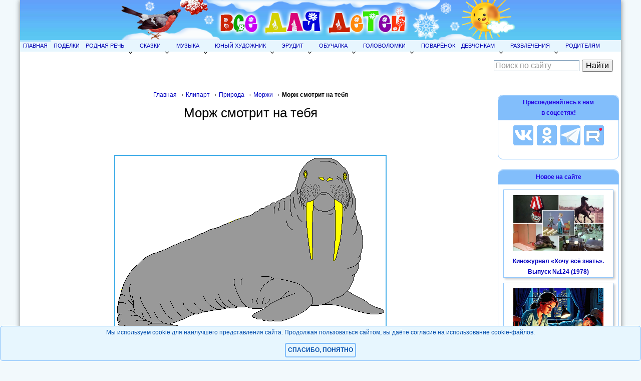

--- FILE ---
content_type: text/html; charset=Windows-1251
request_url: https://allforchildren.ru/pictures/showimg/walrus/walrus08jpg.htm
body_size: 6779
content:
<!DOCTYPE html>
<html>

<head>
<title>Морж смотрит на тебя. Скачать или распечатать картинку</title>
<meta NAME="Description" CONTENT="Клипарт для детей в высоком разрешении">
<meta property="og:image" content="//funforkids.ru/pictures/walrus/walrus08.gif">
<meta property="og:title" content="Морж смотрит на тебя. Смотреть и скачать полноразмерную картинку">
<meta property="og:url" content="https://allforchildren.ru/pictures/showimg/walrus/walrus08jpg.htm">
<link rel="canonical" href="https://allforchildren.ru/pictures/showimg/walrus/walrus08jpg.htm"/>
<script async src="//pagead2.googlesyndication.com/pagead/js/adsbygoogle.js"></script>
<script>
 (adsbygoogle = window.adsbygoogle || []).push({
  google_ad_client: "ca-pub-2496842741549108",
  enable_page_level_ads: true
 });
</script>
<meta property="og:image" content="//funforkids.ru/pictures/walrus/walrus08.gif">
<meta property="og:type" content="article" />
<meta property="og:locale" content="ru_RU" />
<meta property="og:url" content="https://allforchildren.ru/pictures/showimg/walrus/walrus08jpg.htm">
<link rel="canonical" href="https://allforchildren.ru/pictures/showimg/walrus/walrus08jpg.htm"/>
<link rel="icon" href="//allforchildren.ru/favicon.ico" type="image/x-icon"> 
<link rel="shortcut icon" href="//allforchildren.ru/favicon.ico" type="image/x-icon">
<meta name="viewport" content="width=device-width, initial-scale=1.0">
<meta content='true' name='HandheldFriendly'/>
<meta content='width' name='MobileOptimized'/>
<meta content='yes' name='apple-mobile-web-app-capable'/>
<link rel="stylesheet" href="//allforchildren.ru/style_base.css" type="text/css" media="screen and (min-width : 801px)" />
<link rel="stylesheet" href="//allforchildren.ru/style_mobile.css" media="screen and (max-width : 800px)" />
<link rel="stylesheet" href="//allforchildren.ru/style_common.css" type="text/css">
<script type="text/javascript" src="https://ajax.googleapis.com/ajax/libs/jquery/1.7.2/jquery.min.js"></script>
<script type="text/javascript" src="//allforchildren.ru/adaptivemenu.js"></script>
<meta http-equiv="Content-Type" content="text/html; charset=windows-1251">
<!-- Global site tag (gtag.js) - Google Analytics -->
<script async src="https://www.googletagmanager.com/gtag/js?id=UA-103102161-2"></script>
<script>
  window.dataLayer = window.dataLayer || [];
  function gtag(){dataLayer.push(arguments);}
  gtag('js', new Date());
  gtag('config', 'UA-103102161-2');
</script>
<!-- Yandex.RTB -->
<script>window.yaContextCb=window.yaContextCb||[]</script>
<script src="https://yandex.ru/ads/system/context.js" async></script>
<!-- SAPE RTB JS -->
<script
    async="async"
    src="https://cdn-rtb.sape.ru/rtb-b/js/420/2/131420.js"
    type="text/javascript">
</script>
<!-- SAPE RTB END -->
<script type="text/javascript" src="/selcopy.js"></script>
</head>
<body>
<div id="wrap">
<div id="header">
<a href="//allforchildren.ru/"><img src="//allforchildren.ru/img/shapka-winter.png" alt="Все для детей" title="Все для детей"></a>
</div>
<div id="s_header">
<a href="//allforchildren.ru/"><img src="//allforchildren.ru/img/shapka_small.png" alt="Все для детей" title="Все для детей"></a>
</div>

<div id='cssmenu'>
<Ul>
<LI><a href="//allforchildren.ru/">Главная</a></LI>

<LI><a href="//allforchildren.ru/article/">Поделки</a></LI>

<LI><A href="//allforchildren.ru/index_rus.php">Родная речь</A>
<ul>
<LI><a href="//allforchildren.ru/poetry/">Стихи</a></LI>
<LI><a href="//allforchildren.ru/prose/">Рассказы</a></LI>
<LI><a href="//allforchildren.ru/kidfun/riddles_all.php">Загадки</a></LI>
<LI><a href="//allforchildren.ru/basni/">Басни</a></LI>
<LI><a href="//allforchildren.ru/kidfun/poteshki0.php">Потешки</a></LI>
<LI><a href="//allforchildren.ru/kidfun/proverb_all.php">Пословицы</a></LI>
<LI><a href="//allforchildren.ru/kidfun/fastspeak1.php">Скороговорки</a></LI>
<LI><a href="//allforchildren.ru/kidfun/phrase00.php">Фразеологизмы</a></LI>
<LI><a href="//allforchildren.ru/rebus/">Ребусы</a></LI>
<LI><a href="//allforchildren.ru/kidfun/schitalki0.php">Считалки</a></LI>
<LI><a href="//allforchildren.ru/rus/">Учимся, играя</a></LI>
</ul>
</LI>

<LI><A href="//allforchildren.ru/index_fairytales.php">Сказки</A>
<ul>
<LI><a href="//allforchildren.ru/ft/">Библиотека сказок</a></LI>
<LI><a href="//allforchildren.ru/poetry/index_ft.php">Сказки в стихах</a></LI>
<LI><a href="//allforchildren.ru/diafilm/diafilm_index.php">Диафильмы</a></LI>
<LI><a href="//allforchildren.ru/audio/">Музыкальные аудиосказки</a></LI>
<LI><a href="//allforchildren.ru/audio/index_book.php">Аудиокниги</a></LI>
</ul>
</LI>

<LI><A href="//allforchildren.ru/index_muz.php">Музыка</A>
<ul>
<LI><a href="//allforchildren.ru/songs/">Песни</a></LI>
<LI><a href="//allforchildren.ru/music/">Великие композиторы</a></LI>
<LI><a href="//allforchildren.ru/music/index_msr.php">Музыкальный словарь</a></LI>
<LI><a href="//allforchildren.ru/music/notnaya_azbuka1.php">Нотная азбука</a></LI>
<LI><a href="//allforchildren.ru/music/index_4da.php">Детский альбом</a></LI>
<LI><a href="//allforchildren.ru/songs/march.php">Военные марши</a></LI>
<LI><a href="//allforchildren.ru/nysongs/backgrounds.php">Звуковые эффекты</a></LI>
<LI><a href="//allforchildren.ru/online/music.php">Музыкальные игры</a></LI>
</ul>
</LI>

<LI><A href="//allforchildren.ru/index_art.php">Юный художник</A>
<ul>
<LI><a href="//allforchildren.ru/draw/">Уроки рисования</a></LI>
<LI><a href="//allforchildren.ru/paint/paint_index.php">Раскраски</a></LI>
<LI><a href="//allforchildren.ru/online/coloring.php">Онлайн раскраски</a></LI>
<LI><a href="//allforchildren.ru/artenc/">Энциклопедия художника</a></LI>
<LI><a href="//allforchildren.ru/artenc/index_artist.php">Великие художники</a></LI>
<LI><a href="//allforchildren.ru/draw/dtd.php">Нарисуй по точкам</a></LI>
<LI><a href="//allforchildren.ru/pictures/index_pictures.php">Картинки</a></LI>
<LI><a href="//allforchildren.ru/pictures/index_clipart.php">Наборы клипартов</a></LI>
<LI><a href="//allforchildren.ru/pictures/index_graph.php">Графика</a></LI>
<LI><a href="//allforchildren.ru/pictures/index_frames.php">Фоторамки</a></LI>
<LI><a href="//allforchildren.ru/pictures/index_templ.php">Шаблоны Photoshop</a></LI>
<LI><a href="//allforchildren.ru/pictures/index_pattern.php">Бесшовные фоны</a></LI>
<LI><a href="//allforchildren.ru/pictures/index_avatar.php">Аватары</a></LI>
<LI><a href="//allforchildren.ru/pictures/index_wallpaper.php">Обои, скриншоты, постеры</a></LI>
<LI><a href="//allforchildren.ru/pictures/index_art.php">Художественная галерея</a></LI>
</ul>
</LI>

<LI><a href="//allforchildren.ru/index_erudit.php">Эрудит</a>
<ul>
<LI><a href="//allforchildren.ru/why/">Почемучка</a></LI>
<LI><a href="//allforchildren.ru/testing/">Тесты</a></LI>
<LI><a href="//allforchildren.ru/sci/">Научные забавы</a></LI>
<LI><a href="//allforchildren.ru/scivideo/">Школьная видеотека</a></LI>
<LI><a href="//allforchildren.ru/index_scibooks.php">Библиотека эрудита</a></LI>
<LI><a href="//allforchildren.ru/diafilm/diafilm_index9.php">Учебные диафильмы</a></LI>
<LI><a href="//allforchildren.ru/birds/">Юный орнитолог</a></LI>
<LI><a href="//allforchildren.ru/ex/300astro.php">300 вопросов по астрономии</a></LI>
</ul>
</LI>

<LI><a href="//allforchildren.ru/index_edu.php">Обучалка</a>
<ul>
<LI><a href="//allforchildren.ru/paint/index_razv.php">Развивающие раскраски</a></LI>
<LI><a href="//allforchildren.ru/online/index_edu.php">Обучающие игры</a></LI>
<LI><a href="//allforchildren.ru/index_cards.php">Обучающие карточки</a></LI>
</ul>
</LI>

<LI><a href="//allforchildren.ru/g-index.php">Головоломки</a>
<ul>
<LI><a href="//allforchildren.ru/ex/index_kid.php">Для малышей</a></LI>
<LI><a href="//allforchildren.ru/ex/">Для школьников</a></LI>
</ul>
</LI>

<LI><a href="//allforchildren.ru/kulinar/">Поварёнок</a></LI>

<LI><a href="//allforchildren.ru/index_girls.php">Девчонкам</a>
<ul>
<LI><a href="//allforchildren.ru/tests/">Тесты для девочек</a></LI>
<LI><a href="//allforchildren.ru/forgirls/">Твой стиль</a></LI>
<LI><a href="//allforchildren.ru/article/index_softtoys.php">Мягкие игрушки</a></LI>
<LI><a href="//allforchildren.ru/forgirls/etiket.php">Этикет</a></LI>
</ul>
</LI>

<LI><A href="//allforchildren.ru/index_games.php" title="Детские забавы">Развлечения</A>
<ul>
<LI><a href="//allforchildren.ru/online/">Онлайн игры</a></LI>
<LI><a href="//allforchildren.ru/games/games_index.php">Развивающие игры</a></LI>
<LI><a href="//allforchildren.ru/games/active_index.php">Подвижные игры</a></LI>
<LI><a href="//allforchildren.ru/kidfun/schitalki0.php">Считалки</a></LI>
<LI><a href="//allforchildren.ru/trick/">Юный фокусник</a></LI>
<LI><a href="//allforchildren.ru/stereogram/">Стереограммы</a></LI>
<LI><a href="//allforchildren.ru/humour/">Юмор</a></LI>
</ul>
</LI>

<LI><A href="//allforchildren.ru/parent/" title="Полезная информация для родителей">Родителям</A></LI>

</Ul>

</div>

<div id="subheader">
<div style="width:250px; padding: 10px;">
<div class="ya-site-form ya-site-form_inited_no" data-bem="{&quot;action&quot;:&quot;https://allforchildren.ru/yasearch.php&quot;,&quot;arrow&quot;:false,&quot;bg&quot;:&quot;transparent&quot;,&quot;fontsize&quot;:16,&quot;fg&quot;:&quot;#000000&quot;,&quot;language&quot;:&quot;ru&quot;,&quot;logo&quot;:&quot;rb&quot;,&quot;publicname&quot;:&quot;Поиск по сайту Allforchildren.ru&quot;,&quot;suggest&quot;:true,&quot;target&quot;:&quot;_self&quot;,&quot;tld&quot;:&quot;ru&quot;,&quot;type&quot;:2,&quot;usebigdictionary&quot;:false,&quot;searchid&quot;:2241413,&quot;input_fg&quot;:&quot;#000000&quot;,&quot;input_bg&quot;:&quot;#ffffff&quot;,&quot;input_fontStyle&quot;:&quot;normal&quot;,&quot;input_fontWeight&quot;:&quot;normal&quot;,&quot;input_placeholder&quot;:&quot;Поиск по сайту&quot;,&quot;input_placeholderColor&quot;:&quot;#999999&quot;,&quot;input_borderColor&quot;:&quot;#7f9db9&quot;}"><form action="https://yandex.ru/search/site/" method="get" target="_self" accept-charset="utf-8"><input type="hidden" name="searchid" value="2241413"/><input type="hidden" name="l10n" value="ru"/><input type="hidden" name="reqenc" value=""/><input type="search" name="text" value=""/><input type="submit" value="Найти"/></form></div><style type="text/css">.ya-page_js_yes .ya-site-form_inited_no { display: none; }</style><script type="text/javascript">(function(w,d,c){var s=d.createElement('script'),h=d.getElementsByTagName('script')[0],e=d.documentElement;if((' '+e.className+' ').indexOf(' ya-page_js_yes ')===-1){e.className+=' ya-page_js_yes';}s.type='text/javascript';s.async=true;s.charset='utf-8';s.src=(d.location.protocol==='https:'?'https:':'http:')+'//site.yandex.net/v2.0/js/all.js';h.parentNode.insertBefore(s,h);(w[c]||(w[c]=[])).push(function(){Ya.Site.Form.init()})})(window,document,'yandex_site_callbacks');</script>
</div>
     </div>
   <div id="layout">

<div id="content"><div class="kroshki"><a href="/">Главная</a> &#8594; <a href="/pictures/index_clipart.php">Клипарт</a> &#8594; <a href="/pictures/clipart1.php">Природа</a> &#8594; <a href="/pictures/walrus.php">Моржи</a> &#8594; Морж смотрит на тебя</div>
<div id="alttext"></div>
<div class="context">
<!-- Yandex.RTB R-A-395223-13 -->
<div id="yandex_rtb_R-A-395223-13"></div>
<script>
window.yaContextCb.push(()=>{
	Ya.Context.AdvManager.render({
		"blockId": "R-A-395223-13",
		"renderTo": "yandex_rtb_R-A-395223-13"
	})
})
</script>
</div>

<div class="paintimg"><img alt="Морж смотрит на тебя" src="//funforkids.ru/pictures/walrus/walrus08.gif"></div>
<p><a href="/pictures/walrus.php"><b>Вернуться в рубрику "Моржи. Клипарт"</b></a></p>
<script>
document.getElementById('alttext').innerHTML = "<h1>Морж смотрит на тебя</h1>";
</script>

<div class="share">
<h5>Понравилось? Расскажи об этой странице друзьям!</h5>
<script src="https://yastatic.net/share2/share.js"></script>
<div class="ya-share2" data-curtain data-size="l" data-shape="round" data-services="vkontakte,facebook,odnoklassniki,telegram,twitter"></div>
<p>&nbsp;</p>
</div>
<div class="context">
<!-- recommended content for pc -->
<div class="nonformobile">
<!-- Yandex Native Ads C-A-395223-5 -->
<div id="id-C-A-395223-5"></div>
<script>window.yaContextCb.push(()=>{
  Ya.Context.AdvManager.renderWidget({
    renderTo: 'id-C-A-395223-5',
    blockId: 'C-A-395223-5'
  })
})</script>
</div>
<!-- end recommended content for pc -->

<!-- recommended content for mobile -->
<div class="nonfordesktop">
<!-- Yandex Native Ads C-A-395223-8 -->
<div id="id-C-A-395223-8"></div>
<script>window.yaContextCb.push(()=>{
  Ya.Context.AdvManager.renderWidget({
    renderTo: 'id-C-A-395223-8',
    blockId: 'C-A-395223-8'
  })
})</script>
</div>
<!-- end recommended content for mobile -->
</div>


</div>
   <div id="rightsidebar">
<div class="adv">
<h4>Присоединяйтесь к нам<br>в соцсетях!</h4>
<a href="https://vk.com/allforchildren_ru" target="_blank"><img src="//allforchildren.ru/img/blue_vk.png" alt="Наша группа во ВКонтакте" title="Наша группа во ВКонтакте" class="socimg"></a>
<a href="https://odnoklassniki.ru/allforchildrenru" target="_blank"><img src="//allforchildren.ru/img/blue_ok.png" alt="Наша группа в Одноклассниках" title="Наша группа в Одноклассниках" class="socimg"></a>
<a href="https://t.me/allforchildren_ru" target="_blank"><img src="//allforchildren.ru/img/blue_tg.png" alt="Наш канал в Telegram" title="Наш канал в Telegram" class="socimg"></a>
<a href="https://rutube.ru/channel/47418922/" target="_blank"><img src="//allforchildren.ru/img/blue_rutube.png" alt="Наш канал на Rutube" title="Наш канал на Rutube" class="socimg"></a>
<!--<a href="https://www.facebook.com/allforchildrenru" target="_blank"><img src="//allforchildren.ru/img/blue_fb.png" alt="Наша группа в Facebook" class="socimg"></a>
<a href="https://twitter.com/allforkids" target="_blank"><img src="//allforchildren.ru/img/blue_twitter.png" alt="Наша лента в Twitter" class="socimg"></a>-->
</div>
<!--
<div class="adv">
<h4>Наши каналы на <img src="//allforchildren.ru/img/youtube.png" style="vertical-align:middle;" alt="Лого Youtube"></h4>
<div class="singlenews"><a href="https://www.youtube.com/channel/UCJMCQ23F8-Pt8yLl495joUg" target="_blank">Школьные видео и песни</a></div>
<div class="singlenews"><a href="https://www.youtube.com/channel/UCjNk1UubgG2Sa_8CbipfsXQ" target="_blank">Поделки</a></div>
<div class="singlenews"><a href="https://www.youtube.com/channel/UCBtoRx4JopRsT3zCDqQppHA" target="_blank">Аудиосказки</a></div>
</div>

<div class="adv">
<h4>Наш канал на Rutube</h4>
<div class="singlenews"><a href="https://rutube.ru/channel/47418922/" target="_blank"><img src="//allforchildren.ru/img/rutube.png" style="vertical-align:middle;" alt="Лого Rutube" width="20"> Своими руками</a></div>
</div>-->
<div id="leftsidepic">
</div>

<div class="adv">
<h4>Новое на сайте</h4>
<div class="singlenews"><a href="//allforchildren.ru/news_2582.php"><img class="singlenewspageimg" alt="Киножурнал «Хочу всё знать». Выпуск №124 (1978)" src="//allforchildren.ru/news/hvz124.jpg"></a><a href="//allforchildren.ru/news_2582.php">Киножурнал «Хочу всё знать». Выпуск №124 (1978)</a></div><div class="singlenews"><a href="//allforchildren.ru/news_2581.php"><img class="singlenewspageimg" alt="Дневник одной мамы" src="//allforchildren.ru/news/deti.jpg"></a><a href="//allforchildren.ru/news_2581.php">Дневник одной мамы</a></div><div class="singlenews"><a href="//allforchildren.ru/news_2580.php"><img class="singlenewspageimg" alt="Зимние игры" src="//allforchildren.ru/news/games260114.jpg"></a><a href="//allforchildren.ru/news_2580.php">Зимние игры</a></div><div class="singlenews"><a href="//allforchildren.ru/news_2579.php"><img class="singlenewspageimg" alt="Раскраски "Платья"" src="//allforchildren.ru/news/paint_dress.jpg"></a><a href="//allforchildren.ru/news_2579.php">Раскраски "Платья"</a></div><div class="singlenews"><a href="//allforchildren.ru/news_2578.php"><img class="singlenewspageimg" alt="Новогодние паззлы" src="//allforchildren.ru/news/games_ny_puzzles.jpg"></a><a href="//allforchildren.ru/news_2578.php">Новогодние паззлы</a></div><a href="//allforchildren.ru/news.php"><b>АРХИВ НОВОСТЕЙ</b></a><br>
</div>

<div class="sidebanner">
<!-- Yandex.RTB R-A-395223-3 -->
<div id="yandex_rtb_R-A-395223-3"></div>
<script>window.yaContextCb.push(()=>{
  Ya.Context.AdvManager.render({
    renderTo: 'yandex_rtb_R-A-395223-3',
    blockId: 'R-A-395223-3'
  })
})</script>
</div>

<div class="adv">
<a href="//allforchildren.ru/opinions/"><h4>Книга замечаний и предложений</h4></a>
<a href="//allforchildren.ru/opinions/"><img src="//allforchildren.ru/img/gb1.gif" alt="Книга замечаний и предложений"></a>
</div>

</div>
</div><div id="footer">
   <div class="footer1"><a href="/privacy.php">Политика конфиденциальности</a></div>
   <div class="footer2">
      <div class="bottom_info">
&copy; 2006-2026 <A href="//allforchildren.ru/">Все для детей</A><br>
<a href="//allforchildren.ru/feedback.php">Обратная связь</a> | <a href="//allforchildren.ru/rss.xml">RSS</a> | <a href="//allforchildren.ru/authors.php">Авторам</a><br><a href="//allforchildren.ru/ads.php">Реклама на сайте</a>
      </div>
   </div>
   <div class="footer3">
<!-- Rating Mail.ru counter -->
<script type="text/javascript">
var _tmr = window._tmr || (window._tmr = []);
_tmr.push({id: "1537497", type: "pageView", start: (new Date()).getTime()});
(function (d, w, id) {
  if (d.getElementById(id)) return;
  var ts = d.createElement("script"); ts.type = "text/javascript"; ts.async = true; ts.id = id;
  ts.src = "https://top-fwz1.mail.ru/js/code.js";
  var f = function () {var s = d.getElementsByTagName("script")[0]; s.parentNode.insertBefore(ts, s);};
  if (w.opera == "[object Opera]") { d.addEventListener("DOMContentLoaded", f, false); } else { f(); }
})(document, window, "topmailru-code");
</script><noscript><div>
<img src="https://top-fwz1.mail.ru/counter?id=1537497;js=na" style="border:0;position:absolute;left:-9999px;" alt="Top.Mail.Ru" />
</div></noscript>
<!-- Rating Mail.ru logo -->
<a href="https://top.mail.ru/jump?from=1537497">
<img src="https://top-fwz1.mail.ru/counter?id=1537497;t=429;l=1" style="border:0;" height="31" width="88" alt="Top.Mail.Ru" /></a>
<!-- //Rating Mail.ru logo -->
&nbsp;
<!--LiveInternet counter--><script type="text/javascript">
document.write('<a href="//www.liveinternet.ru/click" '+
'target="_blank"><img src="//counter.yadro.ru/hit?t11.14;r'+
escape(document.referrer)+((typeof(screen)=='undefined')?'':
';s'+screen.width+'*'+screen.height+'*'+(screen.colorDepth?
screen.colorDepth:screen.pixelDepth))+';u'+escape(document.URL)+
';h'+escape(document.title.substring(0,150))+';'+Math.random()+
'" alt="" title="LiveInternet: показано число просмотров за 24'+
' часа, посетителей за 24 часа и за сегодня" '+
'border="0" width="88" height="31"><\/a>')
</script><!--/LiveInternet-->
&nbsp;
<!-- Top100 (Kraken) Widget -->
<span id="top100_widget"></span>
<!-- END Top100 (Kraken) Widget -->

<!-- Top100 (Kraken) Counter -->
<script>
    (function (w, d, c) {
    (w[c] = w[c] || []).push(function() {
        var options = {
            project: 2143710,
            element: 'top100_widget',
        };
        try {
            w.top100Counter = new top100(options);
        } catch(e) { }
    });
    var n = d.getElementsByTagName("script")[0],
    s = d.createElement("script"),
    f = function () { n.parentNode.insertBefore(s, n); };
    s.type = "text/javascript";
    s.async = true;
    s.src =
    (d.location.protocol == "https:" ? "https:" : "http:") +
    "//st.top100.ru/top100/top100.js";

    if (w.opera == "[object Opera]") {
    d.addEventListener("DOMContentLoaded", f, false);
} else { f(); }
})(window, document, "_top100q");
</script>
<noscript>
  <img src="//counter.rambler.ru/top100.cnt?pid=2143710" alt="???-100" />
</noscript>
<!-- END Top100 (Kraken) Counter -->
   </div>
</div>
</div>
<div class="cookie_notice">
Мы используем cookie для наилучшего представления сайта. Продолжая пользоваться сайтом, вы даёте согласие на использование cookie-файлов.
    <div>
        <a class="cookie_btn" id="cookie_close" href="#close">Спасибо, понятно</a>
    </div>
</div>
<script>
// функция возвращает cookie с именем name, если есть, если нет, то undefined    
function getCookie(name) {
    let matches = document.cookie.match(new RegExp(
    "(?:^|; )" + name.replace(/([\.$?*|{}\(\)\[\]\\\/\+^])/g, '\\$1') + "=([^;]*)"
    ));
    return matches ? decodeURIComponent(matches[1]) : undefined;
}
let cookiecook = getCookie("cookiecook"),
cookiewin = document.getElementsByClassName('cookie_notice')[0];    
// проверяем, есть ли у нас cookie, с которой мы не показываем окно и если нет, запускаем показ
if (cookiecook != "no") {
    // показываем    
    cookiewin.style.display="block"; 
    // закрываем по клику
    document.getElementById("cookie_close").addEventListener("click", function(){
        cookiewin.style.display="none";    
        // записываем cookie на 30 дней, с которой мы не показываем окно
        let date = new Date;
        date.setDate(date.getDate() + 30);    
        document.cookie = "cookiecook=no; path=/; expires=" + date.toUTCString();               
    });
}
</script>
</div>
<!-- Yandex.RTB R-A-395223-9 -->
<script>
window.yaContextCb.push(()=>{
	Ya.Context.AdvManager.render({
		"blockId": "R-A-395223-9",
		"type": "floorAd",
		"platform": "touch"
	})
})
</script>
</body>

</html>

--- FILE ---
content_type: text/html; charset=utf-8
request_url: https://www.google.com/recaptcha/api2/aframe
body_size: 267
content:
<!DOCTYPE HTML><html><head><meta http-equiv="content-type" content="text/html; charset=UTF-8"></head><body><script nonce="NMpnBPPTcyKjUS5lHv4eug">/** Anti-fraud and anti-abuse applications only. See google.com/recaptcha */ try{var clients={'sodar':'https://pagead2.googlesyndication.com/pagead/sodar?'};window.addEventListener("message",function(a){try{if(a.source===window.parent){var b=JSON.parse(a.data);var c=clients[b['id']];if(c){var d=document.createElement('img');d.src=c+b['params']+'&rc='+(localStorage.getItem("rc::a")?sessionStorage.getItem("rc::b"):"");window.document.body.appendChild(d);sessionStorage.setItem("rc::e",parseInt(sessionStorage.getItem("rc::e")||0)+1);localStorage.setItem("rc::h",'1769081982960');}}}catch(b){}});window.parent.postMessage("_grecaptcha_ready", "*");}catch(b){}</script></body></html>

--- FILE ---
content_type: text/css
request_url: https://allforchildren.ru/style_mobile.css
body_size: 2834
content:
body
{
        background-color: #FFFFFF;
        margin: 0 auto;
	padding: 0px;
        font-family: Verdana, Helvetica, serif;
        font-size: 100%;
	line-height: 180%;
	width: 100%;
	height:100%;
}

IMG {
 max-width: 97%;
 height: auto;
 width: auto\9; /* ie8 */
}

H1 {font-weight:normal; font-size: 2.2em; margin-top: 10px; line-height: 120%;}
H2 {font-size: 1.7em; text-align: center; margin-top: 10px; font-weight: normal;}
H3 {font-size: 1.5em; font-weight: normal;}
H4 {text-align: center;}

#wrap {
background-image: url(//allforchildren.ru/img/shapka_bg.jpg);
background-repeat: repeat-x;
width:100%;
text-align:center;
margin: 0 auto;
}

#header {
display:none
}

#s_header {
height:70px;
width:100%;
text-align:center;
clear: both;
}


#menu {
width:100%;
clear: both;
background-color:#E7F6FE;
text-align:left;
}

#subheader {
display: flex;
display: -webkit-flex;
display: -ms-flexbox;
justify-content: flex-end;
width:100%;
}

#layout {
display: flex;
display: -webkit-flex;
display: -ms-flexbox;
width:100%;
flex-direction: column;
}

#content {
text-align:center;
/* padding: 20px; */
order: -1;
width:100%;
display: flex;
align-items: center;
flex-direction: column;
}

.bottomad {font-size:85%; background-color:#FFFFFF; color: #666666; text-align:center}
.bottomad a {color:#666666}

/* SIDE STYLE*/

.newsnav {display: flex; justify-content: space-between; width: 100%; font-size: 14px;}

.rightsidebar {
width:100%;
order: 1;
padding-top:20px;
text-align: center;
}

.adv {
text-align:center;
border: 1px solid #95C9FC;
margin: 10px auto;
width:75%;
font-size: 0.9em;
padding-bottom:10px;
border-radius: 10px;
}

.adv P {
text-align:left;
padding: 3px;
line-height: 2em;
}

.adv h4{
background: #82BEFB;    
border: 1px solid #95C9FC;
border-left: 0;
border-right: 0;
color: #2304E4;
font-size: 12px;
font-weight: bold;
margin: 0;
padding: 3px;
text-align: center;
border-radius: 10px 10px 0 0; 
}

.adv a:link,
.adv a:visited,
.adv a:active{
background: transparent;
text-decoration: none;
/* color: #3A4F6C; */
}

.adv UL LI {font-size:14px; margin:10px 5px 10px -10px; list-style-type: none; border-bottom: 1px solid #e4ecf4; padding-bottom: 5px;}

/* END SIDE STYLE*/

/* FOOTER */
#footer {
clear: both;
display: flex;
display: -webkit-flex;
display: -ms-flexbox;
flex-direction:column;
background-image: url(//allforchildren.ru/img/bottom.gif);
background-position: bottom;
background-repeat: repeat-x;
}

.footer1 {text-align: center; padding-left: 1em; order: 1; line-height:120%; font-weight:bold; font-size:10px;}
.footer2 {margin-top: 10px; order: 0;}
.footer3 {text-align:center; margin-top: 20px; order: 2;}

.singlenews {
border: 1px solid #95C9FC;
margin: 10px;
padding: 10px;
box-shadow: 3px 3px 4px #CCC;
}

.singlenewspage {font-size: 16px; text-align: justify; width: 90%;}
.singlenewspage H1 {font-size: 20px;}
.singlenewspage A, .singlenewspage A:hover {color: #0000c0; border-bottom: 1px dashed #9c9c9c; text-decoration: none;}
.singlenewspage IMG {display: block; margin: 20px auto; width: 80%;}
.allnews {font-size: 12px; text-align: center;}
.newsnav A, .newsnav A:hover, .allnews A, .allnews A:hover {text-decoration: none; border-bottom:0px;}

/* draw, etiket, active_games */
.imglists {
display:flex;
width: 95%;
align-items: stretch;
height: 120px;
margin:0 auto;
}
.imglists IMG {
    flex-basis:100px;
    border:#95C9FC 2px solid; padding:3px;
}
.imglists_title {margin:auto 5px; font-size: 1.1em; text-align: left;}

/* listalka for sci - szf */
.listalka-container {display: flex; justify-content: center;}
.p1 {width:150px; font-size:11px; line-height:1.1em; text-align:center;}
.p2 {width:98px;}

/* DRAW */
.drawtext {text-align:justify; padding-top:50px; font-size:1em; font-family: Arial, Helvetica, sans-serif; padding:20px;}
.drawtext H3 {color:#3366FF; text-align:center; margin-top: 30px;}
.drawtext IMG {
display:block;
margin:auto;
}

.flashgamewrap {
display: flex;
justify-content: center;
align-content: flex-start;
align-items: flex-start;
flex-flow: row wrap;
width: 100%;
margin: 0px auto;
}

.flashgamecell {
padding:5px;
width: 180px;
margin: 5px;
font-size: 14px;
font-weight: bold;
}

.flashgamecell IMG {
width: 170px;
border-radius: 5px;
border: 5px #ccc solid;
}

.flashgamecell IMG:hover {
border: 5px #95c9fc solid;
}
.flashgamedescr {font-weight: bold; width: 90%; margin: 20px auto; text-align: justify;}
.flash_nonformobile {border: #ff0000 3px solid; border-radius: 10px; padding: 5px; width: 95%; margin: 0px auto;}

.audiodescr {text-align:justify; font-size:smaller}
.chuk P {border-top:#67b1fb 2px dotted; text-align:left; margin-top: 20px; padding: 10px; font-size: 16px;}
.chuk H2 {color:#0069D2; text-decoration:underline; font-size: 16px;}
.chuk_answer {background-color: #FFFFCC; border: 1px solid #FEA723; font-size:13px; text-align:center; padding: 10px;}
.bigtext {font-family:Arial, Helvetica, sans-serif; font-size:16px; line-height:140%; text-align:justify; margin-top:20px; width:80%;}
.contentlist {display: flex; justify-content: center; align-content: space-between; align-items: center; flex-direction: column; font-size:16px; font-family:Arial, Helvetica, sans-serif;}
.contentlist OL {line-height: 1.7em;}
.craftdescription {text-align:justify; font-size:11px; padding-left:5px; padding-right:5px; vertical-align:top}
.diff TD {border: #FF33FF 1px dashed; padding:4px;}
.epighraph {text-align:right; font-size:12px; margin-left: 50px;}
.example {margin-left:30px; font-size:11px;}
.ex {width:85%; text-align:justify; font-size:12pt}
.frase P {margin-top:20px; text-align:left; font-size:16px}
.frase1 {font-weight:bold; background-color:#FFFF66}
.friend {padding:5px; border:#A8D1FF 1px solid; background-color:#E6F2FF; margin-top:20px; margin-bottom:20px; width:400px;}
.friendtext {padding:10px; border:#A8D1FF 1px solid; background-color:#F1F6FC; margin-top:20px;}
.friend A {color:#005CB9}
.gallerydescr {font-style:italic; color:#95004A; width:85%; margin-bottom:20px; font-weight:bold}
.imgdescr {font-style:italic; font-size:11px; text-align:center;}
.imgdescr IMG {border:0; padding:10px;}
.imgsource {color:#999999; font-size:14px; text-align: justify; margin: 0 20px;}
.imgleft {float:left; margin-right:10px; text-align:center; font-size:11px; color:#1C5E82; line-height:120%; border:#85C3E6 1px dotted; padding:8px; background-color:#E6F1F7;}
.imgright {float:right; margin-left:10px; text-align:center; font-size:11px; color:#1C5E82; line-height:120%; border:#85C3E6 1px dotted; padding:8px; background-color:#E6F1F7;}
.imgright1 {float:right; margin-left:10px; text-align:center; font-size:11px; line-height:120%; padding:10px;}
.imgleft1 {float:left; margin-left:10px; text-align:center; font-size:11px; line-height:120%; padding:10px;}
.kid P {border-bottom: #6699FF 1px dotted; padding-top:10px; text-align:left; font-size:16px; line-height: 1.2em;}
.kid1 TD {border-bottom: #0C446B 1px dotted; padding-top:10px; vertical-align:middle; text-align:left}
.kroshki {width:95%; text-align:justify; font-size:11px; margin: 10px 0 0 10px;}
.linkbold {font-weight:bold}
.list A {color:#68809B; font-size:1.0em}
.list  {font-weight:bold; font-size:1.1em}
.mulinecenter TD {text-align:center; width:120px; border:#D2DFFF 1px solid}
.music {padding:5px; border:#4c9ac3 1px solid; background-color:#E6F2FF; margin-top:20px; margin-bottom:20px; width:400px;}
.music A {color:#043DFF}
.musictext {padding:10px; border:#E0A3CE 1px solid; background-color:#FDF9FF; margin-top:20px;}
.musictext1 {padding:3px; padding-left:10px; border:#82befb 1px solid; background-color:#fafbfd;  text-align: left; vertical-align: top;}
.myteaser {color:#999999; font-size:11px; text-align:center; margin-top:20px; margin-left:40px; width:180px;}
.nonformobile {display: none}
.painttitle {font-size:24px; color:#AE0000}
.picdescr {font-style:italic; color:#95004A; width:80%; text-align:justify;}
.picturesann {font-weight: bold; color:#9D004F; dont-size: 12pt; margin: 0 10px;}
.perelman {color:#8797AB}
.poetspage {display: flex; flex-direction: column;}
.poet {width: auto; padding: 10px; font-size: 1em; text-align: justify;}
.poetrylisting ol {text-align: left; font-size: 13px; line-height: 160%; font-weight: bold; text-align: justify; margin: 10px auto;}
.poemlist {order: -1; margin: 20px;}
.poemlist UL LI {margin: 12px; font-size:1.2em; text-align: justify; font-weight:bold;}
.about_author A, .about_author A:hover {text-decoration: none; border-bottom: 1px dashed #000080;}
.fonfish, .fonml, .fonriver, .hygwrap {width: auto; background-size: cover;}
.poteshka P {margin-top:20px; text-align:left}
.poteshki IMG { vertical-align:text-bottom;}
.qw {width:85%; text-align:justify; font-size:12px; margin-top:20px;}
.sdvig {margin-left:40px;}
.smallcomment {font-size:10px; font-style:italic}
.snoska {font-style:italic; font-size:11px; font-family:Arial, Helvetica, sans-serif; margin-top:30px; border-top:#000 1px dashed; padding-top:15px;}
.socialflowerinv {display: flex; align-items: center; flex-direction: column; flex-wrap: wrap; font-size:10px; color:#3399FF; line-height:100%; width:160px; text-align:center; margin-top:20px; margin-left:5px;}
.stereopre {font-size:10pt; font-family: Arial, Verdana, Helvetica; text-align:justify; width:600px}
.stxt {width:95%; text-align:justify; margin-top:20px; font-size:14px; line-height: 1.1em; font-family:Arial, Helvetica, sans-serif; margin:0 auto;}
.stxt1 {width:95%; text-align:justify; margin-top:20px; font-size:12px; margin:0 auto; padding: 20px;}
.tdtxt {background-color:#FDFCEE; text-align:justify; padding:10px; vertical-align: text-top; font-size: 1/2em;}
.ths1 {border:#85E9B9 1px solid}
.ths2 {background-color:#BCF3D9}
.toprint {font-size:12px; text-align:right; margin-right:20px;}
.txt {width:95%; text-align:justify; margin-top:20px; margin: 0px auto; font-size:16px;}
.videodescr {width:90%; font-size:14px; font-weight: bold; text-align:justify; margin: 20px auto;}
.whyapropos {font-size:10pt; font-family: Arial, Verdana, Helvetica;}
.whylst {width: 95%; text-align:justify; margin: 0px auto; line-height: 180%; font-size:110%;}
.whylst li {margin: 0px;}